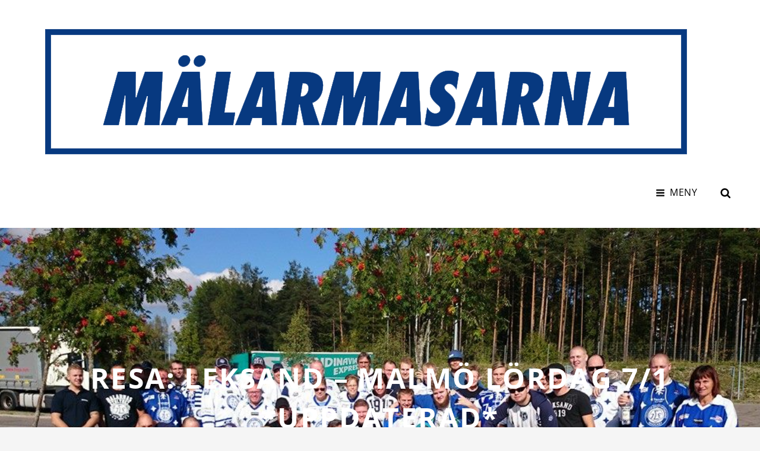

--- FILE ---
content_type: text/css
request_url: http://www.malarmasarna.se/wp-content/themes/simple-persona/style.css?ver=20250221-91108
body_size: 15267
content:
/*
Theme Name: Simple Persona
Theme URI: https://catchthemes.com/themes/simple-persona/
Author: Catch Themes
Author URI: https://catchthemes.com/
Description: Simple Persona - A Free Personal Blog WordPress theme for professionals is simple, clean and user-friendly. It is specially designed for professionals to create their own personal websites and blogs. The theme has a responsive layout and beautiful design to make your personal blog look warm and welcoming. The theme provides your visitors an easy access to any area that they want to explore on your website. The free theme also has powerful theme customization options as well. Simple Persona comes with some basic features—portfolio, featured content, featured slider, testimonials, and more—that are extremely crucial for your personal website/blog to stand out among others. The theme gives the perfect online niche that is dynamic, multi-functional, and upfront. Therefore, Simple Persona is the perfect pick to let the world know about you. This theme is translation ready as well. For more information, check out Theme Instructions at https://catchthemes.com/theme-instructions/simple-persona/, Support at https://catchthemes.com/support/ and Demo at https://catchthemes.com/demo/simple-persona/.
Version: 2.2.4
Requires at least: 5.6
Tested up to: 6.7
Requires PHP: 5.6
License: GNU General Public License v2 or later
License URI:  http://www.gnu.org/licenses/gpl-2.0.txt
Text Domain: simple-persona
Tags: two-columns, three-columns, left-sidebar, right-sidebar, grid-layout, flexible-header, custom-background, custom-colors, custom-header, custom-menu, custom-logo, editor-style, featured-image-header, featured-images, footer-widgets, rtl-language-support, sticky-post, theme-options, threaded-comments, translation-ready, blog, portfolio

Simple Persona is based on Verity https://catchthemes.com/themes/verity/ (C) 2018 Catchthemes.com

Normalizing styles have been helped along thanks to the fine work of
Nicolas Gallagher and Jonathan Neal http://necolas.github.io/normalize.css/
*/

/*--------------------------------------------------------------
>>> TABLE OF CONTENTS:
----------------------------------------------------------------

# Normalize
# Typography
# Elements
# Padding/Margin
# Forms
# Image hover
# Navigation
	## Links
	## Menus
	## Social Menu
	## Content Navigation
	## Breadcrumb
	## Scroll Up
# Accessibility
# Alignments
# Clearings
# Widgets
# Content
	## Header
	## Posts and pages
	## Comments
# Footer
# Infinite scroll
# Media
	## Captions
	## Galleries
# Icons
# Layout
	## Archive Layout
	## Singular Layout
	## Hero Content
	## Featured Content Section, Testimonial Section & Feature Slider Section
	## Portfolio Section
	## Events Section
	## Others
# Flexbox
# Media Queries
	## >= 667px
	## >= 768px
	## >= 1024px
	## >= 1200px
	## >= 1600px
# Colors

--------------------------------------------------------------*/

/*--------------------------------------------------------------
# Normalize
--------------------------------------------------------------*/

html {
	font-family: sans-serif;
	-webkit-text-size-adjust: 100%;
	-ms-text-size-adjust: 100%;
}

body {
	margin: 0;
}

article,
aside,
details,
figcaption,
figure,
footer,
header,
main,
menu,
nav,
section,
summary {
	display: block;
}

audio,
canvas,
progress,
video {
	display: inline-block;
	vertical-align: baseline;
}

audio:not([controls]) {
	display: none;
	height: 0;
}

[hidden],
template {
	display: none;
}

a {
	background-color: transparent;
}

a:active,
a:hover {
	outline: 0;
}

abbr[title] {
	border-bottom: 1px dotted;
}

b,
strong {
	font-weight: bold;
}

dfn {
	font-style: italic;
}

h1 {
	font-size: 2em;
	margin: 0.67em 0;
}

mark {
	background: #ff0;
	color: #000;
}

small {
	font-size: 80%;
}

sub,
sup {
	font-size: 75%;
	line-height: 0;
	position: relative;
	vertical-align: baseline;
}

sup {
	top: -0.5em;
}

sub {
	bottom: -0.25em;
}

img {
	border: 0;
}

svg:not(:root) {
	overflow: hidden;
}

figure {
	margin: 1em 40px;
}

hr {
	box-sizing: content-box;
	height: 0;
}

pre {
	overflow: auto;
}

code,
kbd,
pre,
samp {
	font-family: monospace, monospace;
}

button,
input,
optgroup,
select,
textarea {
	color: inherit;
	font: inherit;
	margin: 0;
}

button {
	overflow: visible;
}

button,
select {
	text-transform: none;
}

button,
html input[type="button"],
input[type="reset"],
input[type="submit"] {
	-webkit-appearance: button;
	cursor: pointer;
}

button[disabled],
html input[disabled] {
	cursor: default;
}

button::-moz-focus-inner,
input::-moz-focus-inner {
	border: 0;
	padding: 0;
}

input {
	line-height: normal;
}

input[type="search"] {
	-webkit-appearance: textfield;
}

input[type="checkbox"],
input[type="radio"] {
	box-sizing: border-box;
	padding: 0;
}

input[type="number"]::-webkit-inner-spin-button,
input[type="number"]::-webkit-outer-spin-button {
	height: auto;
}

input[type="search"]::-webkit-search-cancel-button,
input[type="search"]::-webkit-search-decoration {
	-webkit-appearance: none;
}

fieldset {
	border: 1px solid #c0c0c0;
	margin: 0 2px;
	padding: 0.35em 0.625em 0.75em;
}

legend {
	border: 0;
	padding: 0;
}

textarea {
	overflow: auto;
}

optgroup {
	font-weight: bold;
}

table {
	border-collapse: collapse;
	border-spacing: 0;
}

td,
th {
	padding: 0;
}

*,
*::before,
*::after {
	padding: 0;
	margin: 0;
}

/*--------------------------------------------------------------
# Typography
--------------------------------------------------------------*/

body,
button,
input,
select,
optgroup,
textarea {
	font-family: 'PT Serif', serif;
	font-size: 16px;
	font-size: 1rem;
	font-weight: 400;
	line-height: 1.555;
}

h1,
h2,
h3,
h4,
h5,
h6 {
	clear: both;
	font-weight: 700;
	margin: 35px 0 21px;
	text-rendering: optimizeLegibility;
}

h1,
h2,
h3,
h4,
h5,
h6,
.entry-meta,
.entry-meta a,
.main-navigation a,
.section-subtitle,
thead th,
.site-title,
.site-info,
.view-more button,
.site-main #infinite-handle span button,
.site-main .pagination .page-numbers,
.nav-links a,
.more-link,
.sticky-label,
button,
.button,
input[type="button"],
input[type="reset"],
input[type="submit"],
.entry-breadcrumbs,
.comment-metadata,
.pingback .edit-link a,
.comment-reply-link,
.menu-toggle,
.comment-author,
.post-password-form label,
.woocommerce .woocommerce-breadcrumb {
	font-family: 'Open Sans', sans-serif;
}

p {
	margin-bottom: 28px;
}

dfn,
em,
i {
	font-style: italic;
}

blockquote {
	font-weight: 700;
	line-height: 1.59;
}

cite {
	font-style: normal;
}

address {
	font-style: italic;
	margin: 0 0 28px;
}

pre {
	font-family: Courier New, "Courier 10 Pitch", Courier, monospace;
	line-height: 1.6;
	margin-bottom: 28px;
	max-width: 100%;
	overflow: auto;
	padding: 35px 28px;
	white-space: pre-wrap;
}

code,
kbd,
tt,
var {
	font-family: Courier New, Monaco, Consolas, "Andale Mono", "DejaVu Sans Mono", monospace;
}

code {
	padding: 7px;
}

abbr,
acronym {
	border-bottom: 1px dotted #666;
	cursor: help;
}

mark,
ins {
	background: #fffbcc;
	text-decoration: none;
}

:focus {
	outline: none;
}

big {
	font-size: 125%;
}

h1 {
	line-height: 1.16;
}

h2 {
	line-height: 1.36;
}

h3 {
	line-height: 1.4;
}

h4 {
	line-height: 1.27;
}

h5 {
	line-height: 1.55;
}

h6 {
	line-height: 1.31;
}

h1:first-child,
h2:first-child,
h3:first-child,
h4:first-child,
h5:first-child,
h6:first-child {
	margin-top: 0;
}

.drop-cap:first-letter {
	font-size: 88px;
	font-size: 5.5rem;
}

#feature-slider-section .entry-title,
.home .custom-header-content .entry-title {
	font-size: 36px;
	font-size: 2.25rem;
}

h1,
.page-title,
.custom-header-content .entry-title {
	font-size: 32px;
	font-size: 2rem;
}

h2,
.site-title,
#scrollup,
.section-subtitle,
.singular-content-wrap .entry-title {
	font-size: 28px;
	font-size: 1.75rem;
}

.comment-reply-title,
.comments-title {
	font-size: 26px;
	font-size: 1.625rem;
}

h3,
.required,
#hero-section .entry-title,
.archive-post-wrap .entry-title {
	font-size: 24px;
	font-size: 1.5rem;
}

h4,
.custom-header-content .site-header-text,
#feature-slider-section .slider-content-wrapper p {
	font-size: 22px;
	font-size: 1.375rem;
}

.entry-title {
	font-size: 20px;
	font-size: 1.25rem;
}

h5,
blockquote,
.author-title,
#testimonial-section,
.widget .hentry .entry-title,
#footer-instagram .widget-title,
#events-section .entry-meta a strong {
	font-size: 18px;
	font-size: 1.125rem;
}

h6,
.menu-toggle,
.main-navigation a,
.social-navigation a,
.search-form .search-field,
.wp-caption .wp-caption-text,
#portfolio-section .entry-meta,
#portfolio-section .entry-meta a,
#testimonial-section .entry-title,
#testimonial-section .entry-meta,
pre,
blockquote cite {
	font-size: 16px;
	font-size: 1rem;
}

#hero-section .entry-title span,
.section-title,
.site-description {
	font-size: 15px;
	font-size: 0.9375rem;
}

.button,
button,
input[type="button"],
input[type="reset"],
input[type="submit"],
.woocommerce div.product form.cart .button,
.woocommerce #respond input#submit,
.woocommerce a.button,
.woocommerce button.button,
.woocommerce input.button,
.comment-navigation a,
.posts-navigation a,
.site-main #infinite-handle span button,
.site-main .pagination .page-numbers,
.more-link,
.post-navigation .meta-nav,
#events-section .entry-meta a  {
	font-size: 14px;
	font-size: 0.875rem;
}

.post-password-form label,
.sticky-label,
.site-info,
.widget-title,
.comment-metadata,
.pingback .edit-link a,
.comment-reply-link,
.entry-meta,
.breadcrumb-area,
.content-area .entry-footer span span,
.content-area .entry-footer .edit-link,
.woocommerce .woocommerce-breadcrumb {
	font-size: 13px;
	font-size: 0.8125rem;
}

/*--------------------------------------------------------------
# Elements
--------------------------------------------------------------*/

blockquote {
	border-left: 3px solid;
	font-style: italic;
	margin: 0 0 28px;
	padding: 0 0 0 25px;
}

blockquote cite {
	line-height: 1.555555555555556;
}

blockquote p {
	margin-bottom: 14px;
}

hr {
	border: 0;
	height: 1px;
	margin: 0 auto 28px;
}

ul,
ol {
	line-height: 1.75;
	margin: 0 0 42px 21px;
}

ul {
	list-style: square;
}

ol {
	list-style: decimal;
}

li > ul,
li > ol {
	margin-bottom: 0;
	margin-left: 28px;
}

dt {
	font-weight: bold;
}

dd {
	margin: 0 21px 42px;
}

img {
	height: auto;
	/* Make sure images are scaled correctly. */
	max-width: 100%;
	/* Adhere to container width. */
	vertical-align: middle;
}

figure {
	margin: 0;
	/* Extra wide images within figure tags don't overflow the content area. */
}

table {
	border-collapse: collapse;
	border-spacing: 0;
	margin: 0 0 42px;
	width: 100%;
}

tr {
    border-bottom: 1px solid;
}

th,
td {
    padding: 14px;
    border: none;
}

th {
	text-align: left;
}

thead tr {
	border-bottom: none;
}

thead th {
	font-weight: 600;
}

tbody th {
	font-weight: 400;
}

table #prev {
	text-align: left;
}

table #next {
	text-align: right;
}

table caption {
	font-style: italic;
	margin-bottom: 21px;
}

.drop-cap:first-letter {
	float: left;
	line-height: 0.6;
	margin: 7px 14px 3px 0;
}

.displaynone {
	display: none;
}

.displayblock {
	display: block;
}

/*--------------------------------------------------------------
# Padding/margin
--------------------------------------------------------------*/

.wrapper {
	padding: 0 15px;
}

#masthead .wrapper {
	padding: 14px 35px 7px;
}

.recent-blog-content-wrapper .wrapper,
#events-section .wrapper,
#hero-section .wrapper {
	padding: 0 35px;
}

#footer-instagram .wrapper,
.custom-header .wrapper {
	padding: 0;
}

.custom-logo-link {
	margin-bottom: 14px;
}

.site-content {
	padding: 29px 0;
}

#primary,
#secondary {
	padding: 20px;
}

.section,
#footer-instagram {
	padding: 49px 0;
}

.section .hentry {
	margin-bottom: 35px;
	padding-bottom: 35px;
}

#testimonial-section .hentry,
#portfolio-section .hentry,
#featured-content-section .hentry {
	margin: 0;
}

#testimonial-section .hentry {
	padding: 20px 20px 49px;
}

#portfolio-section .hentry,
#featured-content-section .hentry {
	padding: 20px;
}

.singular-content-wrap .hentry,
.singular-content-wrap .entry-content {
	margin-bottom: 35px;
}

.singular-content-wrap .entry-footer > div + div {
	margin-top: 35px;
	padding-top: 35px;
}

.entry-header {
	margin-bottom: 21px;
}

#portfolio-section .entry-header {
	margin-bottom: 14px;
}

#events-section .entry-header {
	margin-bottom: 7px;
}

#testimonial-section .entry-header {
	margin-bottom: 0;
	margin-top: 21px;
}

#testimonial-section .featured-content-image {
	margin-bottom: 28px;
}

.content-area .entry-image {
	margin: 28px 0;
}

.author-avatar {
	margin-bottom: 21px;
}

.site-header-text > :last-child,
.site-main .singular-content-wrap .hentry > :last-child,
.site-main .singular-content-wrap > :last-child,
.widget-column > :last-child,
.widget-area > :last-child,
.entry-content > :last-child,
.entry-summary > :last-child,
.comment-content > :last-child,
.archive-description > :last-child,
blockquote > :last-child,
.widget-area .widget > :last-child,
.widget div > :last-child,
.widget li:last-child,
.footer-meta-area .author-bio,
.footer-meta-area .nav-next .post-title {
	margin-bottom: 0;
}

.singular-content-wrap .hentry > :first-child,
.singular-content-wrap .entry-header > :first-child {
	margin-top: 0;
}

#footer-instagram .widget {
	margin: 0;
}

.site-footer .footer-widget-area {
	padding: 22px 0;
}

.site-footer .social-navigation {
	margin: 0 0 21px;
}

.site-footer .menu-social-container {
	padding: 0;
}

.social-navigation.widget .menu-social-menu-container {
	margin: 0 -14px;
}

.entry-meta {
	margin: 7px 0 0;
}

.recent-blog-content-wrapper .view-more {
	margin-top: 0;
}

.infinity-end .site-main .hentry:last-of-type {
	margin: 0;
}

/*--------------------------------------------------------------
# Forms
--------------------------------------------------------------*/

input {
	line-height: 1.666666;
}

.button,
button,
input[type="button"],
input[type="reset"],
input[type="submit"],
.woocommerce div.product form.cart .button,
.woocommerce #respond input#submit,
.woocommerce a.button,
.woocommerce button.button,
.woocommerce input.button {
	border: none;
	-webkit-border-radius: 28px;
	border-radius: 28px;
	cursor: pointer;
	font-weight: 700;
	line-height: 1.4;
	padding: 14px 35px;
	-webkit-transition: all 0.2s ease-in-out;
    -moz-transition: all 0.2s ease-in-out;
    -o-transition: all 0.2s ease-in-out;
    transition: all 0.2s ease-in-out;
    text-transform: uppercase;
}

button:hover,
button:focus,
.button:hover,
.button:focus,
input[type="button"]:hover,
input[type="reset"]:hover,
input[type="submit"]:hover,
input[type="button"]:focus,
input[type="reset"]:focus,
input[type="submit"]:focus,
.woocommerce div.product form.cart .button:hover,
.woocommerce div.product form.cart .button:focus,
.woocommerce #respond input#submit:hover,
.woocommerce a.button:hover,
.woocommerce button.button:hover,
.woocommerce input.button:hover,
.woocommerce #respond input#submit:focus,
.woocommerce a.button:focus,
.woocommerce button.button:focus,
.woocommerce input.button:focus {
	text-decoration: none;
}

input[type="text"],
input[type="email"],
input[type="url"],
input[type="password"],
input[type="search"],
input[type="number"],
input[type="tel"],
input[type="range"],
input[type="date"],
input[type="month"],
input[type="week"],
input[type="time"],
input[type="datetime"],
input[type="datetime-local"],
input[type="color"],
textarea {
	border: none;
	padding: 10px 21px;
	width: 100%;
}

select {
	border: 1px solid;
}

textarea {
	width: 100%;
}

.entry-content .contact-form input[type="text"],
.entry-content .contact-form input[type="email"],
.entry-content .contact-form textarea,
.entry-content .contact-form select {
    margin-bottom: 28px;
}

.button {
	display: inline-block;
}

.post-password-form label {
	display: block;
	font-weight: 700;
	margin-bottom: 1.75em;
}

.post-password-form input[type="password"] {
	display: block;
	margin-top: 7px;
	width: 100%;
}

/* Search Form */
.search-form {
	position: relative;
}

.search-form .search-field {
	-webkit-appearance: none;
	-webkit-border-radius: 0;
	border-radius: 0;
	border: 1px solid;
	margin: 0;
}

.search-form .search-field {
	padding: 9px 17px;
	width: -webkit-calc(100% - 50px);
	width: calc(100% - 50px);
}

.search-submit {
	-webkit-border-radius: 0;
	border-radius: 0;
	bottom: 0;
	overflow: hidden;
	padding: 0;
	position: absolute;
	right: 0;
	top: 0;
	width: 50px;
}

/*--------------------------------------------------------------
# Image hover
--------------------------------------------------------------*/

.post-thumbnail {
	position: relative;
}

.post-thumbnail img {
	display: block;
	margin: 0 auto;
}

.hentry img,
.post-thumbnail a img,
.featured-content-image a img {
	-webkit-backface-visibility: hidden;
	-webkit-transition: opacity 0.2s;
	transition: opacity 0.2s;
}

.hentry img:hover,
.hentry img:focus,
.post-thumbnail a:hover img,
.post-thumbnail a:focus img,
.featured-content-image a:focus img,
.featured-content-image a:hover img {
	opacity: 0.8;
}

/*--------------------------------------------------------------
# Navigation
--------------------------------------------------------------*/

/*--------------------------------------------------------------
## Links
--------------------------------------------------------------*/

a {
	text-decoration: none;
	-webkit-transition: all 0.2s ease-in-out;
    -moz-transition: all 0.2s ease-in-out;
    -o-transition: all 0.2s ease-in-out;
    transition: all 0.2s ease-in-out;
}

a:hover,
a:focus,
a:active {
	text-decoration: underline;
}

a:focus {
	outline: thin dotted;
}

a:hover,
a:active {
	outline: 0;
}

/*--------------------------------------------------------------
## Menus
--------------------------------------------------------------*/

.main-navigation ul {
	list-style: none;
	margin: 0;
	padding-left: 0;
}

.main-navigation li {
	margin: 0;
	position: relative;
}

.menu-social-container {
	padding: 12px 14px;
}

.main-navigation li.menu-item-has-children ul a {
	padding: 14px 35px 14px 49px;
}

.main-navigation li.menu-item-has-children ul ul a {
	padding-left: 56px;
}

.main-navigation a  {
	letter-spacing: 0.05em;
	line-height: 1.5;
	display: block;
	text-decoration: none;
}

.main-navigation a,
.search-container {
	padding: 14px 35px;
}

.main-navigation ul li:hover > ul,
.main-navigation ul li.focus > ul {
	left: -60px;
}

.main-navigation ul ul li:hover > ul,
.main-navigation ul ul li.focus > ul {
	left: 100%;
}

.main-navigation ul ul .current_page_item > a,
.main-navigation ul ul .current-menu-item > a {
	font-weight: 600;
}

.menu-wrapper {
	display: block;
	text-align: center;
}

#social-search-wrapper {
	display: none;
}

.menu-inside-wrapper {
    position: absolute;
    right: -100%;
    top: 100%;
    width: 100%;
	max-width: 100%;
    padding: 14px 0;
	text-align: left;
	visibility: hidden;
	z-index: 199;
}

.is-open .menu-inside-wrapper {
	right: 0;
    visibility: visible;
}

body.menu-open {
	overflow-y: scroll;
	width: 100%;
}

.menu-open .overlay {
	background: rgba(0,0,0,.5);
	height: 100%;
	position: absolute;
	top: 0;
	width: 100%;
	z-index: 100;
}

.menu-toggle-wrapper {
	padding: 14px 0;
}

.menu-toggle {
	background-color: transparent;
	font-weight: 400;
	letter-spacing: 0.05em;
	padding: 10px;
}

.selected.menu-toggle .icon-bars,
.menu-toggle .icon-close,
.selected.menu-toggle .icon-search {
    display: none;
}

.selected.menu-toggle .icon-close {
	display: inline-block;
}

.menu-toggle:hover,
.menu-toggle:focus,
.menu-toggle.selected {
	background-color: transparent;
}

/* Dropdown Toggle */
.dropdown-toggle {
	background-color: transparent;
	border: 0;
	-webkit-box-shadow: none;
	box-shadow: none;
	display: block;
	font-size: 18px;
	font-size: 1.125rem;
	right: 21px;
	line-height: 1.3335;
	margin: 0 auto;
	padding: 14px;
	position: absolute;
	text-shadow: none;
	top: 0;
}

.dropdown-toggle:hover,
.dropdown-toggle:focus,
.dropdown-toggle:focus {
	background: transparent;
}

.dropdown-toggle:focus {
	outline: thin dotted;
}

.dropdown-toggle.toggled-on .icon {
	-ms-transform: rotate(-180deg); /* IE 9 */
	-webkit-transform: rotate(-180deg); /* Chrome, Safari, Opera */
	transform: rotate(-180deg);
}

.main-navigation .menu-item-has-children > a > .icon,
.main-navigation .page_item_has_children > a > .icon,
.main-navigation ul a > .icon {
	display: none;
}

.main-navigation ul ul {
	display: none;
}

.main-navigation ul .toggled-on {
	display: block;
}

#primary-menu-wrapper .menu-toggle .icon {
	margin-right: 3px;
}

#social-search-wrapper > .social-navigation {
	float: left;
	display: none;
}

/*--------------------------------------------------------------
## Social Menu
--------------------------------------------------------------*/

.social-navigation ul {
	list-style: none;
	margin: 0;
	text-align: center;
}

.social-navigation li {
	display: inline;
	margin: 0;
}

.social-navigation a {
	-webkit-border-radius: 38px;
	border-radius: 38px;
	display: inline-block;
	height: 38px;
	margin: 2px 4px;
	text-align: center;
	width: 38px;
}

.search-submit .icon,
.social-navigation .icon {
    height: 18px;
    top: 10px;
    vertical-align: top;
    width: 18px;
}

#social-search-wrapper .menu-toggle {
	-webkit-border-radius: 38px;
	border-radius: 38px;
	display: inline-block;
	height: 38px;
	margin: 2px 4px;
	padding: 0;
	text-align: center;
	width: 38px;
}

#social-search-wrapper .menu-toggle .icon {
	height: 18px;
	width: 18px;
}

.search-submit .icon {
    top: 3px;
}

/*--------------------------------------------------------------
## Content Navigation
--------------------------------------------------------------*/

.site-main .pagination,
.site-main .comment-navigation,
.site-main .posts-navigation,
.site-main .post-navigation,
.site-main #infinite-handle {
	clear: both;
	display: block;
	margin: 0;
	overflow: hidden;
	text-align: center;
	width: 100%;
}

.post-navigation span {
	display: block;
}

.comment-navigation div + div,
.post-navigation div + div,
.posts-navigation div + div {
	margin-top: 28px;
}

.comment-navigation .nav-links a,
.posts-navigation .nav-links a {
	-webkit-border-radius: 28px;
	border-radius: 28px;
	display: inline-block;
	font-weight: 700;
	line-height: 1.4;
	padding: 14px 35px;
	text-align: center;
	text-decoration: none;
}

.site-main .post-navigation {
	border-top: 1px solid;
	margin: 0;
	padding: 35px 0 0;
}

.post-navigation .nav-links a {
	display: block;
	font-weight: 700;
}

.post-navigation .meta-nav {
	display: inline-block;
}

.post-navigation .nav-previous .meta-nav {
	margin-left: 7px;
}

.post-navigation .nav-next .meta-nav {
	margin-right: 7px;
}

.post-navigation .post-title {
	margin-bottom: 14px;
}

.post-navigation .nav-previous .icon-angle-down,
.post-navigation .nav-next .icon-angle-down {
	height: 14px;
	top: 0;
	width: 14px;
}

.site-main .pagination .page-numbers {
    display: inline-block;
    font-weight: 700;
    line-height: 1.4;
    margin: 7px 0;
    padding: 14px 7px;
}

.site-main .pagination .prev,
.site-main .pagination .next {
    width: 100%;
}

.site-main .pagination .prev {
	float: left;
}

.site-main .pagination .next {
	float: right;
}

.post-navigation .nav-links a:hover,
.post-navigation .nav-links a:focus,
.site-main .pagination .page-numbers:hover,
.site-main .pagination .page-numbers:focus,
.site-main .pagination span.current,
.site-main .pagination .prev:hover,
.site-main .pagination .prev:focus,
.site-main .pagination .next:hover,
.site-main .pagination .next:focus {
	text-decoration: none;
}

/* Infinite Scroll */
/* Globally hidden elements when Infinite Scroll is supported and in use */
.infinite-scroll .posts-navigation,
.infinite-scroll.neverending .site-footer {
	/* Theme Footer (when set to scrolling) */
	display: none;
}

/* When Infinite Scroll has reached its end we need to re-display elements that were hidden (via .neverending) before. */
.infinity-end.neverending .site-footer {
	display: block;
}

/* Globally hidden elements when Infinite Scroll is supported and in use. */
.infinite-scroll .posts-navigation { /* Theme Footer (when set to scrolling) */
	display: none;
}

.site-main #infinite-handle span button {
    -webkit-border-radius: 28px;
    border-radius: 28px;
    cursor: pointer;
    display: inline-block;
    font-weight: 700;
    line-height: 1.4;
    margin: 0 auto;
    padding: 12px 49px;
}

/*--------------------------------------------------------------
## Breadcrumb
--------------------------------------------------------------*/

.woocommerce-breadcrumb {
	text-align: center;
}

.breadcrumb-area,
.woocommerce .woocommerce-breadcrumb {
	background-color: transparent;
	margin: 14px 0;
    text-align: center;
    width: 100%;
}

.entry-breadcrumbs,
.woocommerce .woocommerce-breadcrumb {
	letter-spacing: 0.1em;
}

.entry-breadcrumbs a,
.woocommerce .woocommerce-breadcrumb a {
	font-weight: 400;
	margin: 0 5px;
	position: relative;
}

.woocommerce .woocommerce-breadcrumb a {
	margin: 0;
}

.entry-breadcrumbs .breadcrumb-current {
	margin-left: 5px;
}

.woocommerce .woocommerce-breadcrumb .sep {
	margin: 0 5px;
}

/*--------------------------------------------------------------
## Scroll Up
--------------------------------------------------------------*/

#scrollup {
	-webkit-border-radius: 100%;
	border-radius: 100%;
	border: none;
	bottom: 20px;
	cursor: pointer;
	display: none;
	height: 40px;
	line-height: 1;
	outline: none;
	padding: 5px 6px;
	position: fixed;
	right: 20px;
	text-decoration: none;
	width: 40px;
	z-index: 9999;
}

#scrollup:hover,
#scrollup:focus {
    text-decoration: none;
}

#scrollup .icon {
    -webkit-transform: rotate(180deg);
    -ms-transform: rotate(180deg);
    transform: rotate(180deg);
}

/*--------------------------------------------------------------
# Accessibility
--------------------------------------------------------------*/

/* Text meant only for screen readers. */
.says,
.screen-reader-text {
	clip: rect(1px, 1px, 1px, 1px);
	position: absolute !important;
	height: 1px;
	width: 1px;
	overflow: hidden;
	word-wrap: normal !important;
	/* Many screen reader and browser combinations announce broken words as they would appear visually. */
}

.says:focus,
.screen-reader-text:focus {
	border-radius: 3px;
	box-shadow: 0 0 2px 2px rgba(0, 0, 0, 0.6);
	clip: auto !important;
	display: block;
	font-size: 14px;
	font-size: 0.875rem;
	font-weight: bold;
	height: auto;
	left: 5px;
	line-height: normal;
	padding: 15px 23px 14px;
	text-decoration: none;
	top: 5px;
	width: auto;
	z-index: 100000;
	/* Above WP toolbar. */
}

/* Do not show the outline on the skip link target. */
#content[tabindex="-1"]:focus {
	outline: 0;
}

/*--------------------------------------------------------------
# Alignments
--------------------------------------------------------------*/

.alignleft {
	display: inline;
	float: left;
	margin: 7px 42px 21px 0;
}

.alignright {
	display: inline;
	float: right;
	margin: 7px 0 21px 42px;
}

.aligncenter {
	clear: both;
	display: block;
	margin: 0 auto 21px;
}

/*--------------------------------------------------------------
# Clearings
--------------------------------------------------------------*/

.author-info:before,
.author-info:after,
.site-header-main:before,
.site-header-main:after,
.section-content-wrap:before,
.section-content-wrap:after,
.site-footer .widget-area:before,
.site-footer .widget-area:after,
.clear:before,
.clear:after,
.entry-content:before,
.entry-content:after,
.comment-content:before,
.comment-content:after,
.site-header:before,
.site-header:after,
.site-content:before,
.site-content:after,
.site-footer:before,
.site-footer:after {
	content: "";
	display: table;
	table-layout: fixed;
}

.author-info:before,
.author-info:after,
.site-header-main:before,
.site-header-main:after,
.section-content-wrap:before,
.section-content-wrap:after,
.site-footer .widget-area:before,
.site-footer .widget-area:after,
.clear:after,
.entry-content:after,
.comment-content:after,
.site-header:after,
.site-content:after,
.site-footer:after {
	clear: both;
}

/*--------------------------------------------------------------
# Widgets
--------------------------------------------------------------*/

.widget {
	margin: 0 0 42px;
}

.widget select {
	max-width: 100%;
}

.widget-area .widget-title {
	line-height: 1.615;
	letter-spacing: 0.1em;
	margin-bottom: 21px;
	margin-top: 0;
}

.widget ul,
.widget ol {
	list-style: none;
	margin: 0;
}

.widget li {
	line-height: 2;
}

.widget ul li a {
	text-decoration: underline;
}

.widget li > ul,
.widget li > ol {
    margin-top: 14px;
}

.widget_categories ul,
.widget_archive ul {
    text-align: right;
}

.widget_categories ul a,
.widget_archive ul a {
	float: left;
}

.widget_categories li,
.widget_archive li {
    display: block;
	overflow: hidden;
}

.widget th,
.widget td {
	padding: 14px 7px;
}

.widget .entry-title {
	margin: 0;
}

#footer-instagram {
	border-top: 1px solid;
}

#footer-instagram .widget-title {
	font-weight: 600;
    line-height: 1.55;
    letter-spacing: 0;
    margin-bottom: 35px;
    text-align: center;
}

/* Calendar widget */
.widget.widget_calendar table {
	margin: 0;
}

.widget_calendar td,
.widget_calendar th {
	line-height: 3;
	padding: 0;
	text-align: center;
}

.widget_calendar tbody a {
	display: block;
}

/* Recent Posts widget */
.widget-area .gallery {
	margin: 0;
}

.widget_recent_entries .post-date {
	display: block;
	font-size: 13px;
	font-size: 0.8125rem;
	line-height: 1.615384615;
	margin-bottom: 7px;
}

.widget_recent_entries li:last-child .post-date {
	margin-bottom: 0;
}

/* RSS widget */
.widget_rss .rsswidget img {
	margin-top: -0.375em;
}

.widget_rss .rss-date,
.widget_rss cite {
	display: block;
	font-size: 13px;
	font-size: 0.8125rem;
	font-style: normal;
	line-height: 1.615384615;
	margin: 7px 0 14px;
}

.widget_rss .rssSummary:last-child {
	margin-bottom: 28px;
}

.widget_rss li:last-child :last-child {
	margin-bottom: 0;
}

/*--------------------------------------------------------------
# Content
--------------------------------------------------------------*/

.section,
.site-content {
	border-top: 1px solid;
}

.entry-title,
.comments-title,
.post-navigation .nav-title {
    -webkit-hyphens: auto;
    -moz-hyphens: auto;
    -ms-hyphens: auto;
    hyphens: auto;
}

.content-area {
	clear: both;
	display: block;
	width: 100%;
}

.section-heading-wrap {
	max-width: 990px;
	margin: 0 auto 35px;
	padding: 0 20px;
	text-align: center;
}

#portfolio-section .section-heading-wrap,
#testimonial-section .section-heading-wrap,
#featured-content-section .section-heading-wrap {
	margin-bottom: 15px;
}

.archive-post-wrapper .section-heading-wrap {
	padding: 0;
}

.section-content-wrap  {
	position: relative;
}

.testimonial-section .section-content-wrap {
	margin: 0 auto;
	max-width: 780px;
}

.layout-two.testimonial-section .section-content-wrap {
	max-width: 100%;
}

.section-title,
#hero-section .entry-title span {
	display: block;
	font-weight: 600;
	letter-spacing: 0.25em;
	line-height: 1.3125;
}

.section-subtitle {
	font-weight: 700;
	margin: 0;
}

.page-title {
	text-align: center;
}

.singular-content-wrap .entry-title {
	font-weight: 700;
	line-height: 1.36111;
}

.edit-link {
	display: block;
	margin-top: 28px;
}

.content-area .entry-footer .entry-meta {
	margin: 0;
}

.content-area .entry-footer span span {
	display: block;
	font-weight: 700;
	margin-bottom: 14px;
}

.content-area .entry-footer .cat-links a,
.content-area .entry-footer .tags-links a {
    display: inline-block;
    font-weight: 700;
    margin: 0 10px 10px 0;
    padding: 5px 21px;
    text-decoration: none;
}

/*--------------------------------------------------------------
## Header
--------------------------------------------------------------*/

.site-header {
	position: relative;
}

.site-header-main {
	vertical-align: middle;
}

.site-branding {
    max-width: 100%;
    overflow: hidden;
    text-align: center;
    width: 100%;
}

.custom-logo {
    display: block;
    margin: 0 auto;
}

.site-title {
	font-weight: 700;
	line-height: 1.2;
	margin: 0;
}

.site-title a {
	text-decoration: none;
}

.site-description {
	font-style: italic;
	margin: 7px 0 0;
}

.wp-custom-header-video-button {
	background: transparent;
	border-radius: 100%;
	display: inline-block;
	height: 50px;
	line-height: 1;
	margin-left: -30px;
	opacity: 0;
	padding: 15px 18px;
	position: absolute;
	right: 35px;
	top: 35px;
	text-align: center;
	width: 50px;
	z-index: 10;
}

.custom-header:hover .wp-custom-header-video-button {
	opacity: 1;
}

.wp-custom-header-video-button .icon {
	height: 18px;
	left: -2px;
	width: 18px;
}

/* Custom header */
.custom-header:before {
    content: "";
    display: block;
    height: 100%;
    position: absolute;
    left: 0;
    top: 0;
    width: 100%;
}

.custom-header {
    clear: both;
    position: relative;
}

.custom-header-media img {
	display: none;
}

.custom-header-media img,
.custom-header-media video,
.custom-header-media iframe {
    left: 0;
	opacity: 0.85;
    position: absolute;
    top: 0;
    width: 100%;
}

.custom-header-media img,
.custom-header-media video,
.custom-header-media iframe {
    height: 100%;
    left: 0;
    -o-object-fit: cover;
    object-fit: cover;
    top: 0;
    -ms-transform: none;
    -moz-transform: none;
    -webkit-transform: none;
    transform: none;
    width: 100%;
}

.custom-header-content {
    display: block;
    margin: 0 auto;
	max-width: 1188px;
    position: relative;
    text-align: center;
}

.custom-header-content {
	padding: 75px 35px;
}

.home .custom-header-content {
    padding: 103px 35px;
}

.custom-header-content .entry-title,
.custom-header-content .site-header-text {
	letter-spacing: 0.05em;
}

.custom-header-content .entry-title {
	font-weight: 700;
	line-height: 1.4;
	margin-bottom: 7px;
}

.custom-header-content .site-header-text {
	font-style: italic;
	margin-bottom: 21px;
}

/*--------------------------------------------------------------
## Posts and pages
--------------------------------------------------------------*/

.section .hentry,
.site-footer .widget-column {
	float: left;
	position: relative;
	width: 100%;
}

.section-title {
	line-height: 1.3611;
	margin-bottom: 14px;
}

.entry-title {
	font-weight: 600;
	line-height: 1.5;
	margin: 0;
	text-decoration: none;
}

.entry-meta a:hover,
.entry-meta a:focus,
.entry-title a:hover,
.entry-meta a:focus {
	text-decoration: none;
}

.entry-meta,
.entry-meta a {
	letter-spacing: 0.05em;
	line-height: 1.75;
}

.entry-header .entry-meta > span {
	display: inline-block;
}

.entry-footer .entry-meta > span {
	clear: both;
	display: block;
	margin-top: 28px;
}

.more-link {
	display: block;
	font-style: normal;
	font-weight: 700;
	line-height: 1.4;
	margin-top: 21px;
}

.view-more {
	clear: both;
	margin-top: 15px;
	margin-bottom: 0;
	text-align: center;
}

.post-password-form label,
.button,
button,
input[type="button"],
input[type="reset"],
input[type="submit"],
.woocommerce div.product form.cart .button,
.woocommerce #respond input#submit,
.woocommerce a.button,
.woocommerce button.button,
.woocommerce input.button,
.view-more button,
.site-info,
.site-main .pagination .prev,
.site-main .pagination .next,
.site-main #infinite-handle span button,
.content-area .entry-footer span span,
#events-section .entry-meta a,
.post-navigation .meta-nav,
.comment-navigation .nav-links a,
.posts-navigation .nav-links a,
.more-link {
	letter-spacing: 0.15em;
}

.post-password-form label,
.comment-navigation .nav-links a,
.posts-navigation .nav-links a,
.site-main .pagination .prev,
.site-main .pagination .next,
.custom-header .more-link .readmore,
#events-section .more-link .more-button,
#feature-slider-section .more-link .more-button,
.sticky-label,
.view-more button,
.site-main #infinite-handle span button,
.content-area .entry-footer span span,
.more-link,
.entry-breadcrumbs,
.woocommerce .woocommerce-breadcrumb,
.drop-cap:first-letter,
.site-info,
.comment-reply-link,
.archive-post-wrapper .page-title,
#events-section .entry-meta a,
.catch-instagram-feed-gallery-widget-wrapper .button,
.main-navigation a,
.post-navigation .meta-nav,
.widget-area .widget-title,
.section-title,
.custom-header-content .entry-title,
#feature-slider-section .entry-title,
#hero-section .entry-title span,
.content-area .entry-footer .cat-links a,
.content-area .entry-footer .tags-links a {
	text-transform: uppercase;
}

.site-title,
.site-description,
.comment-author,
#footer-instagram .widget-title  {
	text-transform: capitalize;
}

.tagcloud a {
	display: inline-block;
	font-weight: 700;
	margin: 0 10px 10px 0;
	padding: 5px 21px;
	text-decoration: none;
}

.updated:not(.published) {
	display: none;
}

.page-links {
	clear: both;
	margin: 0 0 28px;
}

.sticky {
	display: block;
}

.author-info {
    border-top: 1px solid;
    clear: both;
    text-align: center;
}

.author-avatar .avatar {
    height: 105px;
    width: 105px;
}

.sticky-label {
    display: inline-block;
    letter-spacing: 0.05em;
    margin-bottom: 10px;
    padding: 7px 14px;
    text-align: center;
    z-index: 1;
}

.has-post-thumbnail .sticky-label {
    left: 0;
    position: absolute;
    top: 0;
}

.excerpt-image-right .site-main .has-post-thumbnail .sticky-label {
    left: auto;
    right: 0;
}

/*--------------------------------------------------------------
## Comments
--------------------------------------------------------------*/

.bypostauthor {
	display: block;
}

.comment-list {
	border-bottom: 1px solid;
	list-style: none;
	margin-bottom: 35px;
}

.comment-list .children {
	list-style: none;
	margin: 0;
}

.comment-list .children > li {
	margin-left: 0.875em;
}

.comment-author {
	margin: 0 21px 14px 0;
}

.site .avatar {
    border-radius: 50%;
}

.comment-author .avatar {
    float: left;
    height: 75px;
    margin-right: 25px;
    position: relative;
    width: 75px;
}

.comment-meta .edit-link,
.pingback .edit-link {
	font-size: 13px;
	font-size: 0.8125rem;
	line-height: 1.75;
	display: inline-block;
	margin-top: 0;
}

.comment-meta .edit-link:before,
.pingback .edit-link:before {
	content: "\002f";
	display: inline-block;
	opacity: 0.5;
	padding: 0 0.538461538em;
}

.pingback .edit-link a,
.comment-metadata a {
	letter-spacing: 0.075em;
}

.comment-reply-link {
	font-weight: 700;
	letter-spacing: 0.1em;
	line-height: 1.615;
}

.comment-metadata,
.comment-author {
	display: inline;
}

.reply,
.comment-content {
	margin-top: 14px;
	margin-left: 100px;
}

.comments-title,
.comment-reply-title {
	line-height: 1.4;
	margin-bottom: 28px;
    text-align: center;
}

.comments-area article,
.comment-list .pingback,
.comment-list .trackback {
	margin: 35px 0;
}

.comment-respond {
	margin: 0 auto;
	max-width: 730px;
}

.comments-area,
.comment-respond {
	clear: both;
	margin-top: 35px;
}

.comment-respond .form-submit {
	text-align: center;
}

/*--------------------------------------------------------------
# Footer
--------------------------------------------------------------*/

.site-footer {
	border-top: 1px solid;
}

#site-generator {
	text-align: center;
}

.site-info {
	line-height: 1.909;
}

.widget-area .widget-column {
    padding: 20px;
}

#site-generator {
	padding: 28px 20px;
}

/*--------------------------------------------------------------
# Media
--------------------------------------------------------------*/

.page-content .wp-smiley,
.entry-content .wp-smiley,
.comment-content .wp-smiley {
	border: none;
	margin-bottom: 0;
	margin-top: 0;
	padding: 0;
}

/* Make sure embeds and iframes fit their containers. */
embed,
iframe,
object {
	max-width: 100%;
}

/* Make sure logo link wraps around logo image. */
.custom-logo-link {
	line-height: 1;
	display: block; /* inline-block */
}

/*--------------------------------------------------------------
## Captions
--------------------------------------------------------------*/

.wp-caption {
	margin-bottom: 21px;
	max-width: 100%;
}

.wp-caption img[class*="wp-image-"] {
	display: block;
	margin-left: auto;
	margin-right: auto;
}

.wp-caption .wp-caption-text {
	border-left: 1px solid;
	border-right: 1px solid;
	border-bottom: 1px solid;
	font-style: italic;
	padding: 14px 21px;
	text-align: left;
}

/*--------------------------------------------------------------
## Galleries
--------------------------------------------------------------*/

.gallery {
	margin-bottom: 1.5em;
}

.gallery-item {
	display: inline-block;
	padding: 0 1.1400652% 2.2801304%;
	text-align: center;
	vertical-align: top;
	width: 100%;
}

.gallery-columns-2 .gallery-item {
	max-width: 50%;
}

.gallery-columns-3 .gallery-item {
	max-width: 33.33%;
}

.gallery-columns-4 .gallery-item {
	max-width: 25%;
}

.gallery-columns-5 .gallery-item {
	max-width: 20%;
}

.gallery-columns-6 .gallery-item {
	max-width: 16.66%;
}

.gallery-columns-7 .gallery-item {
	max-width: 14.28%;
}

.gallery-columns-8 .gallery-item {
	max-width: 12.5%;
}

.gallery-columns-9 .gallery-item {
	max-width: 11.11%;
}

.gallery-caption {
	display: block;
	font-size: 16px;
	font-size: 1rem;
	font-style: italic;
	padding-top: 7px;
}

/*--------------------------------------------------------------
# Icons
--------------------------------------------------------------*/

.icon {
	display: inline-block;
	fill: currentColor;
	height: 1em;
	position: relative;
	top: -0.0625em;
	vertical-align: middle;
	width: 1em;
}

/*--------------------------------------------------------------
# Layout
--------------------------------------------------------------*/

html {
	-webkit-box-sizing: border-box;
	-moz-box-sizing: border-box;
	box-sizing: border-box;
}

*,
*:before,
*:after {
	/* Inherit box-sizing to make it easier to change the property for components that leverage other behavior; see http://css-tricks.com/inheriting-box-sizing-probably-slightly-better-best-practice/ */
	-webkit-box-sizing: inherit;
	-moz-box-sizing: inherit;
	box-sizing: inherit;
}

#page {
	-ms-word-wrap: break-word;
	word-wrap: break-word;
	overflow-x: hidden;
}

.boxed-layout #page {
	margin: 0 auto;
	max-width: 1560px;
}

.wrapper {
	margin: 0 auto;
	max-width: 1608px;
}

#masthead .wrapper,
#feature-slider-section .wrapper,
#featured-content-section .wrapper,
#footer-instagram .wrapper {
	max-width: 1920px;
}

#hero-section .wrapper {
	max-width: 1348px;
}

.recent-blog-content-wrapper .wrapper,
#events-section .wrapper {
	max-width: 1088px;
}

.site-footer .wrapper {
	max-width: 1300px;
}

.below-site-header {
	margin: 0 auto;
	overflow-y: hidden;
	position: relative;
	width: 100%;
	z-index: 2;
}

/*--------------------------------------------------------------
## Archive Layout
--------------------------------------------------------------*/

.archive-post-wrapper.section {
	padding: 0;
	border: 0;
}

.archive-post-wrap {
	display: block;
	clear: both;
}

#events-section .hentry,
.archive-post-wrap .hentry {
	border-bottom: 1px solid;
}

.archive-post-wrap .hentry {
	overflow: hidden;
}

.archive-post-wrap .hentry:last-of-type {
	border: none;
	padding: 0;
}

.archive-post-wrap .post-thumbnail {
	margin-bottom: 21px;
}

.archive-post-wrap .entry-title {
	line-height: 1.4;
	margin: 0;
}

.archive-post-wrap .entry-content,
.archive-post-wrap .entry-summary {
	line-height: 1.571;
}

.archive-post-wrap .entry-footer {
	margin-top: 28px;
}

/*--------------------------------------------------------------
## Singular Layout
--------------------------------------------------------------*/

.singular-content-wrap .entry-header {
	margin-bottom: 28px;
}

/*--------------------------------------------------------------
## Hero Section
--------------------------------------------------------------*/

#hero-section .hentry {
	margin: 0;
	padding: 0;
}

#hero-section .hentry-inner div + div {
	margin-bottom: 35px;
}

#hero-section .entry-title {
	font-weight: 700;
	line-height: 1.361;
}

#hero-section .entry-title span {
	margin-bottom: 14px;
}

/*--------------------------------------------------------------
## Featured Content Section, Testimonial Section & Feature Slider Section
--------------------------------------------------------------*/

#feature-slider-section .section-content-wrap .hentry,
#featured-content-section .section-content-wrap .hentry,
#testimonial-section .section-content-wrap .hentry {
	overflow: hidden;
}

#feature-slider-section .cycle-slide,
#featured-content-section .slider_wrap,
#testimonial-section .testimonial_slider_wrap {
	clear: both;
    overflow: hidden;
    width: 100%;
}

#testimonial-section .icon,
#feature-slider-section .icon,
#featured-content-section .icon {
    font-size: 28px;
    font-size: 1.75rem;
    width: 20px;
}

#feature-slider-section .cycle-pager span,
#featured-content-section .cycle-pager span,
#testimonial-section .cycle-pager span {
	border-radius: 100%;
	cursor: pointer;
	display: inline-block;
	float: none;
	font-size: 0;
	height: 14px;
	line-height: 1;
	margin: 3px 6px;
	width: 14px;
}

.post-navigation .nav-next .icon-angle-down,
#feature-slider-section .cycle-next .icon-angle-down,
#featured-content-section .cycle-next .icon-angle-down,
#testimonial-section .cycle-next .icon-angle-down {
	-webkit-transform: rotate(270deg);
	-ms-transform: rotate(270deg);
	transform: rotate(270deg);
}

.post-navigation .nav-previous .icon-angle-down,
#feature-slider-section .cycle-prev .icon-angle-down,
#featured-content-section .cycle-prev .icon-angle-down,
#testimonial-section .cycle-prev .icon-angle-down {
    -webkit-transform: rotate(90deg);
    -ms-transform: rotate(90deg);
    transform: rotate(90deg);
}

/* Testimonial Section */
#testimonial-section .section-content-wrap {
	overflow: hidden;
	text-align: center;
}

#testimonial-section .featured-content-image img {
	border-radius: 100%;
}

#testimonial-section .entry-title,
#testimonial-section .entry-meta {
	display: inline-block;
	letter-spacing: 0.075em;
	margin: 0;
}

#testimonial-section .entry-meta:before {
    content: ', ';
    margin-left: -3px;
}

#testimonial-section .controller {
	bottom: 0;
	position: absolute;
	text-align: center;
	width: 100%;
	z-index: 110;
}

#testimonial-slider-pager {
	display: inline-block;
}

#testimonial-section .cycle-prev,
#testimonial-section .cycle-next {
	background-color: transparent;
	cursor: pointer;
	padding: 0;
	z-index: 101;
}

#testimonial-section .icon {
    top: 10px;
}

/* Featured content section */
#featured-content-section .entry-container {
	padding: 35px 28px;
	white-space: normal;
}

#featured-content-section .featured-content-image {
	margin-bottom: 0;
}

#featured-content-section #content-controls {
	display: block;
	overflow: hidden;
	padding: 0 20px 15px;
	text-align: center;
	width: 100%;
}

#featured-content-section .cycle-pager {
 	display: none;
}

#featured-content-section .cycle-prev,
#featured-content-section .cycle-next {
	border-radius: 50%;
	cursor: pointer;
	height: 40px;
	outline: none;
	padding: 8px 9px;
	width: 40px;
	z-index: 199;
}

#featured-content-section .cycle-next {
	margin-left: 14px;
}

/* Feature Slider Section */
#feature-slider-section {
	padding: 0;
}

#feature-slider-section .wrapper {
	padding: 0;
}

#feature-slider-section .hentry {
	margin: 0;
	padding: 0;
}

#feature-slider-section img {
    height: 100%;
    left: 0;
	position: absolute;
    -o-object-fit: cover;
    object-fit: cover;
    -ms-transform: none;
    -moz-transform: none;
    -webkit-transform: none;
    transform: none;
    top: 0;
    width: 100%;
}

#feature-slider-section img:hover,
#feature-slider-section img:focus {
	opacity: 1;
}

#feature-slider-section .slider-content-wrapper {
    display: block;
    margin: 0 auto;
    max-width: 1188px;
    position: relative;
    padding: 103.25px 49px 82.25px;
    text-align: center;
}

#feature-slider-section .entry-title {
	font-weight: 700;
	letter-spacing: 0.05em;
	line-height: 1.4;
	margin-bottom: 0;
}

#feature-slider-section .slider-content-wrapper .entry-summary p {
	font-style: italic;
}

#feature-slider-section .cycle-pager {
	bottom: 35px;
	position: absolute;
	text-align: center;
	width: 100%;
	z-index: 110;
}

#feature-slider-section .cycle-prev,
#feature-slider-section .cycle-next {
	border-radius: 50%;
	cursor: pointer;
	height: 40px;
	line-height: 1;
	outline: none;
	opacity: 0;
	padding: 8px 9px;
	position: absolute;
	top: 50%;
	width: 40px;
	z-index: 101;
}

#feature-slider-section .cycle-prev {
	left: 7px;
}

#feature-slider-section .cycle-next {
	right: 7px;
}

#featured-content-section .cycle-slideshow:hover .cycle-prev,
#featured-content-section .cycle-slideshow:hover .cycle-next,
#feature-slider-section .cycle-slideshow:hover .cycle-prev,
#feature-slider-section .cycle-slideshow:hover .cycle-next {
    opacity: 1;
}

/*--------------------------------------------------------------
## Portfolio Section
--------------------------------------------------------------*/

#portfolio-section .section-content-wrap {
    overflow: hidden;
}

#portfolio-section .hentry {
    height: auto;
    line-height: 1;
}

#portfolio-section .hentry-inner {
    position: relative;
}

#portfolio-section .featured-image {
    height: auto;
    max-width: 100%;
    width: auto;
}

#portfolio-section .featured-image img {
	width: 100%;
}

#portfolio-section .entry-container {
	background: rgba(34,34,34,0.85);
    height: 100%;
    left: 0;
    line-height: normal;
    margin: 0;
    opacity: 0;
    position: absolute;
    top: 0;
    text-align: center;
    -webkit-transition: all 0.2s ease-in-out;
    -moz-transition: all 0.2s ease-in-out;
    -o-transition: all 0.2s ease-in-out;
    transition: all 0.2s ease-in-out;
    width: 100%;
}

#portfolio-section .hentry:hover .entry-container {
    box-shadow: inset 0 0 50px 0 rgba(0,0,0,.15);
    opacity: 1;
}

#portfolio-section .entry-meta {
	display: none;
}

#portfolio-section .entry-container >.inner-wrap {
    display: block;
    left: 50%;
    padding: 14px;
    position: relative;
    top: 50%;
    transform: translate(-50%, -50%);
    -webkit-transition: all 0.2s ease-in-out;
    -moz-transition: all 0.2s ease-in-out;
    -o-transition: all 0.2s ease-in-out;
    transition: all 0.2s ease-in-out;
}

#portfolio-section .section-content-wrap .entry-title {
    display: block;
    position: relative;
}

#portfolio-section .more-link {
	margin-top: 0;
}

/*--------------------------------------------------------------
## Events Section
--------------------------------------------------------------*/

#events-section .entry-meta {
	margin: 0;
}

#events-section .entry-meta a {
	border: 1px solid;
	display: inline-block;
	font-weight: 700;
	line-height: 1.59;
	margin-top: 0;
	max-width: 80px;
	padding: 14px;
	text-align: center;
}

#events-section .entry-meta a strong {
	display: block;
	letter-spacing: 0.1em;
}

#events-section .entry-meta .entry-date {
	display: inline-block;
}

#events-section .wrap {
	margin-top: 21px;
}

#events-section .more-link .more-button,
#events-section .more-link .more-button:hover,
#events-section .more-link .more-button:focus {
	border: 1px solid;
}

/*--------------------------------------------------------------
## Others
--------------------------------------------------------------*/

.custom-header .more-link .readmore,
#feature-slider-section .more-link .more-button,
.woocommerce div.product .woocommerce-tabs ul.tabs li a,
.woocommerce p.stars a,
.woocommerce nav.woocommerce-pagination ul li a,
.cart_item a {
    border: none;
}

#footer-instagram .catch-instagram-feed-gallery-widget-wrapper .default .item,
#footer-instagram .catch-instagram-feed-gallery-widget-wrapper.default .item {
	margin: 0;
}

#footer-instagram .catch-instagram-feed-gallery-widget-wrapper .default .item,
#footer-instagram .catch-instagram-feed-gallery-widget-wrapper.default .item {
	width: 16.666%;
}

#footer-instagram .catch-instagram-feed-gallery-widget-wrapper .default .item:nth-child(3n+1),
#footer-instagram .catch-instagram-feed-gallery-widget-wrapper.default .item:nth-child(3n+1) {
	clear: none;
}

#footer-instagram .catch-instagram-feed-gallery-widget-wrapper .default .item:nth-child(6n+1),
#footer-instagram .catch-instagram-feed-gallery-widget-wrapper.default .item:nth-child(6n+1) {
	clear: both;
}

.catch-instagram-feed-gallery-widget-wrapper .button {
	border: 1px solid;
	margin-top: 35px;
	padding: 14px 49px;
	text-decoration: none;
}

.site-main .pagination .prev,
.site-main .pagination .next,
.custom-header .more-link .readmore,
#events-section .more-link .more-button,
#feature-slider-section .more-link .more-button {
	-webkit-border-radius: 28px;
	border-radius: 28px;
	cursor: pointer;
	display: inline-block;
	font-weight: 700;
	line-height: 1.4;
	padding: 14px 42px;
	text-align: center;
	-webkit-transition: all 0.2s ease-in-out;
	-moz-transition: all 0.2s ease-in-out;
	-o-transition: all 0.2s ease-in-out;
	transition: all 0.2s ease-in-out;
}

/*--------------------------------------------------------------
# Flexbox
--------------------------------------------------------------*/

#events-section .entry-container,
#hero-section .has-post-thumbnail .hentry-inner,
.excerpt-image-left .site-main .has-post-thumbnail .hentry-inner,
.excerpt-image-right .site-main .has-post-thumbnail .hentry-inner  {
	display: -webkit-box;
	display: -webkit-flex;
	display: -moz-box;
	display: -ms-flexbox;
	display: flex;
}

#events-section .entry-container,
#hero-section .has-post-thumbnail .hentry-inner,
.excerpt-image-left .site-main .has-post-thumbnail .hentry-inner,
.excerpt-image-right .site-main .has-post-thumbnail .hentry-inner {
	-webkit-box-orient: vertical;
	-webkit-box-direction: normal;
	-ms-flex-flow: column nowrap;
	flex-flow: column nowrap;
}

.content-align-left#hero-section .has-post-thumbnail .post-thumbnail,
.content-align-right#hero-section .has-post-thumbnail .post-thumbnail {
	-webkit-box-ordinal-group: 3;
	-ms-flex-order: 2;
	order: 2;
}

.content-align-left#hero-section .has-post-thumbnail .entry-container,
.content-align-right#hero-section .has-post-thumbnail .entry-container {
	-webkit-box-ordinal-group: 2;
	-ms-flex-order: 1;
	order: 1;
}

/*--------------------------------------------------------------
## Media Queries
--------------------------------------------------------------*/

/*--------------------------------------------------------------
## >= 667px
--------------------------------------------------------------*/

@media screen and (min-width: 41.6875em) {
	.site-branding {
		float: left;
		text-align: left;
		width: auto;
	}

	.custom-logo-link {
	    margin-right: 14px;
	    margin-bottom: 0;
	}

	.custom-logo-link,
	.site-branding-text {
		display: inline-block;
		float: left;
	}

	.menu-wrapper {
		float: left;
		text-align: left;
	}

	.site-header-menu {
	    float: right;
	}

	#masthead .wrapper {
		padding: 21px 35px;
	}

	#feature-slider-section .slider-content-wrapper,
	.home .custom-header-content {
		padding: 138px 49px;
	}

	.archive-post-wrap .post-thumbnail {
	    margin-bottom: 0;
	}

	.site-footer .two .widget-column,
	.site-footer .four .widget-column,
	.section.layout-two .hentry,
	.section.layout-four .hentry {
		width: 50%;
	}

	.site-footer .three .widget-column,
	.section.layout-three .hentry {
		width: 33.33%;
	}

	.site-footer .three .widget-column:nth-child(3n+1),
	.section.layout-three .hentry:nth-child(3n+1),
	.site-footer .two .widget-column:nth-child(2n+1),
	.site-footer .four .widget-column:nth-child(2n+1),
	.section.layout-two .hentry:nth-child(2n+1),
	.section.layout-four .hentry:nth-child(2n+1),
	.sidebar .widget:nth-child(2n+1) {
		clear: both;
	}

	.excerpt-image-top .site-main .archive-post-wrap .post-thumbnail,
	.full-content-image-top .site-main .archive-post-wrap .post-thumbnail {
	    margin-bottom: 28px;
	}

	.content-align-left#hero-section .has-post-thumbnail .hentry-inner,
	.content-align-right#hero-section .has-post-thumbnail .hentry-inner,
	.excerpt-image-left .site-main .has-post-thumbnail .hentry-inner,
	.excerpt-image-right .site-main .has-post-thumbnail .hentry-inner {
		-webkit-box-orient: horizontal;
		-webkit-box-direction: normal;
		-ms-flex-flow: row nowrap;
        flex-flow: row nowrap;
		-webkit-box-align: center;
		-webkit-align-items: center;
		-moz-box-align: center;
		-ms-flex-align: center;
		align-items: center;
	}

	.content-align-left#hero-section .has-post-thumbnail .entry-container,
	.content-align-right#hero-section .has-post-thumbnail .post-thumbnail,
	.excerpt-image-right .site-main .has-post-thumbnail .hentry-inner .entry-container,
	.excerpt-image-left .site-main .has-post-thumbnail .hentry-inner .post-thumbnail {
		-webkit-box-ordinal-group: 2;
		-webkit-order: 1;
		-moz-box-ordinal-group: 2;
		-ms-flex-order: 1;
		order: 1;
	}

	.content-align-left#hero-section .has-post-thumbnail .post-thumbnail,
	.content-align-right#hero-section .has-post-thumbnail .entry-container,
	.excerpt-image-right .site-main .has-post-thumbnail .hentry-inner .post-thumbnail,
	.excerpt-image-left .site-main .has-post-thumbnail .hentry-inner .entry-container {
		-webkit-box-ordinal-group: 3;
		-webkit-order: 2;
		-moz-box-ordinal-group: 3;
		-ms-flex-order: 2;
		order: 2;
	}

	.excerpt-image-left .site-main .has-post-thumbnail .hentry-inner .post-thumbnail,
	.excerpt-image-right .site-main .has-post-thumbnail .hentry-inner .post-thumbnail {
		-webkit-box-flex: 0;
		-webkit-flex: 0 1 37.6%;
		-moz-box-flex: 0;
		-ms-flex: 0 1 37.6%;
		flex: 0 1 37.6%;
	}

	.excerpt-image-left .site-main .has-post-thumbnail .hentry-inner .entry-container,
	.excerpt-image-right .site-main .has-post-thumbnail .hentry-inner .entry-container {
		-webkit-box-flex: 0;
		-webkit-flex: 0 1 62.4%;
		-moz-box-flex: 0;
		-ms-flex: 0 1 62.4%;
		flex: 0 1 62.4%;
	}

	.excerpt-image-left .site-main .has-post-thumbnail .hentry-inner .entry-container {
	    padding-left: 35px;
	}

	.excerpt-image-right .site-main .has-post-thumbnail .hentry-inner .entry-container {
	    padding-right: 35px;
	}

	.content-align-left#hero-section .has-post-thumbnail .hentry-inner .entry-container {
		padding: 0 35px 0 0;
	}

	.content-align-right#hero-section .has-post-thumbnail .hentry-inner .entry-container {
		padding: 0 0 0 35px;
	}

	.content-align-left#hero-section .has-post-thumbnail .hentry-inner .post-thumbnail,
	.content-align-right#hero-section .has-post-thumbnail .hentry-inner .post-thumbnail {
		-webkit-box-flex: 0;
		-webkit-flex: 0 1 47.36%;
		-moz-box-flex: 0;
		-ms-flex: 0 1 47.36%;
		flex: 0 1 47.36%;
	}

	.content-align-left#hero-section .has-post-thumbnail .hentry-inner .entry-container,
	.content-align-right#hero-section .has-post-thumbnail .hentry-inner .entry-container {
		-webkit-box-flex: 0;
		-webkit-flex: 0 1 52.64%;
		-moz-box-flex: 0;
		-ms-flex: 0 1 52.64%;
		flex: 0 1 52.64%;
	}

	#hero-section .view-more {
		text-align: left;
	}

	#hero-section .hentry div + div {
		margin-bottom: 0;
	}

	#events-section .entry-container {
		-webkit-box-orient: horizontal;
		-webkit-box-direction: normal;
		-ms-flex-flow: row nowrap;
		flex-flow: row nowrap;
	}

	#events-section .wrap {
		margin-top: 0;
		padding-left: 28px;
	}

	#testimonial-section .hentry {
		padding: 20px 20px 56px;
	}

	.site-main .pagination .prev,
	.site-main .pagination .next {
	    width: auto;
	}

	.comment-navigation .nav-previous,
	.posts-navigation .nav-previous,
	.post-navigation .nav-previous {
		float: left;
		text-align: left;
		width: 50%;
	}

	.comment-navigation .nav-next,
	.posts-navigation .nav-next,
	.post-navigation .nav-next {
		float: right;
		text-align: right;
		width: 50%;
	}

	.comment-navigation div + div,
	.post-navigation div + div,
	.posts-navigation div + div {
		margin-top: 0;
	}

	#featured-content-section.layout-two #content-controls {
		cursor: pointer;
		padding: 0;
		position: absolute;
		top: 40%;
		z-index: 999;
	}

	#featured-content-section.layout-two #content-controls .sep {
		display: none;
	}

	#featured-content-section.layout-two .cycle-prev {
		float: left;
	}

	#featured-content-section.layout-two .cycle-next {
		float: right;
	}

	.author-info {
	    text-align: left;
	}

	.author-avatar {
	    clear: both;
	    float: left;
	    margin: 0 35px 0 0;
	}

	.author-description {
	    overflow: hidden;
	}
}

/*--------------------------------------------------------------
## >= 768px
--------------------------------------------------------------*/

@media screen and (min-width: 48em) {
	.wrapper {
		padding: 0 22px;
	}

	.recent-blog-content-wrapper .wrapper,
	#events-section .wrapper,
	#hero-section .wrapper {
	    padding: 0 42px;
	}

	#masthead .wrapper {
		padding: 21px 42px;
	}

	.custom-header-content {
		padding: 100px 42px;
	}

	#feature-slider-section .slider-content-wrapper,
	.home .custom-header-content {
	    padding: 165px 49px;
	}

	.custom-header-content .site-header-text {
		margin-bottom: 28px;
	}

	.site-content {
		padding: 43px 0;
	}

	.section,
	#footer-instagram {
	    padding: 63px 0;
	}

	.section .hentry {
		margin-bottom: 42px;
		padding-bottom: 42px;
	}

	.section-heading-wrap {
		margin-bottom: 42px;
	}

	#portfolio-section .section-heading-wrap,
	#testimonial-section .section-heading-wrap,
	#featured-content-section .section-heading-wrap {
		margin-bottom: 22px;
	}

	#featured-content-section #content-controls {
		padding: 0 20px 22px;
	}

	.excerpt-image-right .site-main .has-post-thumbnail .hentry-inner .entry-container {
	    padding-right: 42px;
	}

	.excerpt-image-left .site-main .has-post-thumbnail .hentry-inner .entry-container {
	    padding-left: 42px;
	}

	.content-align-left#hero-section .has-post-thumbnail .hentry-inner .entry-container {
		padding: 0 42px 0 0;
	}

	.content-align-right#hero-section .has-post-thumbnail .hentry-inner .entry-container {
		padding: 0 0 0 42px;
	}

	#testimonial-section .featured-content-image {
	    margin-bottom: 35px;
	}

	.content-area .entry-image {
		margin: 35px 0;
	}

	#testimonial-section .entry-header {
		margin-top: 28px;
	}

	.singular-content-wrap .hentry,
	.singular-content-wrap .entry-content {
	    margin-bottom: 42px;
	}

	.singular-content-wrap .entry-header {
		margin-bottom: 35px;
	}

	.singular-content-wrap .entry-footer > div + div {
		margin-top: 42px;
		padding-top: 42px;
	}

	.comment-list {
		margin-bottom: 42px;
		padding-bottom: 7px;
	}

	.comments-area,
	.comment-respond {
		margin-top: 42px;
	}

	.comments-title,
	.comment-reply-title {
		margin-bottom: 35px;
	}

	.site-main .post-navigation {
		padding: 42px 0 0;
	}

	.site-footer .footer-widget-area {
		padding: 29px 0;
	}

	#site-generator {
		padding: 35px 20px;
	}

	.widget-area .widget-title {
		margin-bottom: 28px;
	}

	#footer-instagram .widget-title {
		margin-bottom: 42px;
	}

	.site-footer .social-navigation {
	    margin: 0 0 35px;
	}

	.menu-inside-wrapper {
		width: 400px;
	}

	.menu-toggle-wrapper {
	    display: block;
	    float: left;
	    padding: 11px 7px;
	}

	.mobile-social-search {
		display: none;
	}

	#social-search-wrapper {
		display: block;
	}

	#feature-slider-section .entry-title,
	.home .custom-header-content .entry-title {
		font-size: 52px;
		font-size: 3.25rem;
	}

	h1,
	.page-title,
	.custom-header-content .entry-title {
		font-size: 38px;
		font-size: 2.375rem;
	}

	h2,
	.section-subtitle,
	#hero-section .entry-title,
	.singular-content-wrap .entry-title {
	    font-size: 32px;
		font-size: 2rem;
	}

	.comment-reply-title,
	.comments-title {
		font-size: 28px;
		font-size: 1.75rem;
	}

	h3,
	.archive-post-wrap .entry-title {
		font-size: 26px;
		font-size: 1.625rem;
	}

	h4,
	.custom-header-content .site-header-text,
	#feature-slider-section .slider-content-wrapper p {
		font-size: 24px;
		font-size: 1.5rem;
	}

	h5 {
		font-size: 22px;
		font-size: 1.375rem;
	}

	blockquote,
	#testimonial-section,
	#footer-instagram .widget-title,
	#events-section .entry-meta a strong {
		font-size: 20px;
		font-size: 1.25rem;
	}

	h6,
	body,
	input,
	select,
	optgroup,
	textarea,
	blockquote cite,
	#testimonial-section .entry-title,
	#testimonial-section .entry-meta {
		font-size: 18px;
		font-size: 1.125rem;
	}

	#feature-slider-section .cycle-prev,
	#feature-slider-section .cycle-next,
	#featured-content-section .cycle-prev,
	#featured-content-section .cycle-next {
		height: 50px;
		padding: 13px 14px;
		width: 50px;
	}

	#featured-content-section.layout-three #content-controls {
		cursor: pointer;
		padding: 0;
		position: absolute;
		top: 35%;
		z-index: 999;
	}

	#featured-content-section.layout-three #content-controls .sep {
		display: none;
	}

	#featured-content-section.layout-three .cycle-prev {
		float: left;
	}

	#featured-content-section.layout-three .cycle-next {
		float: right;
	}

	.view-more {
	    margin-top: 22px;
	}

	#hero-section .view-more {
		margin-top: 35px;
	}

	.catch-instagram-feed-gallery-widget-wrapper .button {
		margin-top: 42px;
	}

	.more-link {
		margin-top: 28px;
	}

	blockquote.alignright,
	blockquote.alignleft {
		width: 34.34%;
	}
}

/*--------------------------------------------------------------
## >= 1024px
--------------------------------------------------------------*/

@media screen and (min-width: 64em) {
	.boxed-layout #page {
	    width: 96%;
	}

	.wrapper {
		padding: 0 24px;
	}

	.recent-blog-content-wrapper .wrapper,
	#events-section .wrapper,
	#hero-section .wrapper {
	    padding: 0 49px;
	}

	#masthead .wrapper {
	    padding: 21px 28px;
	}

	.site-branding {
		padding: 0 21px;
	}

	.custom-header-content {
		padding: 122px 49px;
	}

	#feature-slider-section .slider-content-wrapper,
	.home .custom-header-content {
	    padding: 219px 49px;
	}

	#feature-slider-section .cycle-pager {
		bottom: 49px;
	}

	#featured-content-section.layout-four #content-controls {
		cursor: pointer;
		padding: 0;
		position: absolute;
		top: 35%;
		z-index: 999;
	}

	#featured-content-section.layout-four #content-controls .sep {
		display: none;
	}

	#featured-content-section.layout-four .cycle-prev {
		float: left;
	}

	#featured-content-section.layout-four .cycle-next {
		float: right;
	}

	#portfolio-section .section-heading-wrap,
	#testimonial-section .section-heading-wrap,
	#featured-content-section .section-heading-wrap {
	 	margin-bottom: 24px;
	}

	#content-controls {
		padding: 0 25px 24px;
	}

	.site-content {
	    padding: 38px 0;
	}

	.content-area {
		float: left;
		margin-right: -100%;
		max-width: 1040px;
		width: 70%;
	}

	.sidebar {
		float: left;
		margin-left: 70%;
		max-width: 420px;
		width: 30%;
	}

	.content-right .content-area {
		float: right;
		margin-right: 0;
		margin-left: -100%;
	}

	.content-right .sidebar {
		float: left;
		margin-right: 70%;
		margin-left: 0;
		padding-right: 0;
	}

	.no-sidebar .content-area {
		float: none;
	    margin: 0 auto;
	}

	.no-sidebar.full-width-layout .content-area {
		margin: 0;
		max-width: 100%;
		width: 100%;
	}

	.custom-header-content .entry-title {
		margin-bottom: 14px;
	}

	#testimonial-section .hentry {
		padding: 25px 25px 63px;
	}

	#primary,
	#secondary,
	.widget-area .widget-column,
	#portfolio-section .hentry,
	#featured-content-section .hentry {
	    padding: 25px;
	}

	#featured-content-section .entry-container {
		padding: 35px;
	}

	#site-generator {
	    padding: 35px 25px;
	}

	.site-footer .four .widget-column,
	.section.layout-four .hentry {
		width: 25%;
	}

	.site-footer .four .widget-column:nth-child(2n+1),
	.section.layout-four .hentry:nth-child(2n+1) {
		clear: none;
	}

	.site-footer .four .widget-column:nth-child(4n+1),
	.section.layout-four .hentry:nth-child(4n+1) {
		clear: both;
	}

	.content-align-left#hero-section .has-post-thumbnail .hentry-inner .entry-container {
		padding: 0 49px 0 0;
	}

	.content-align-right#hero-section .has-post-thumbnail .hentry-inner .entry-container {
		padding: 0 0 0 49px;
	}

	#events-section .wrap {
		display: -webkit-box;
		display: -webkit-flex;
		display: -moz-box;
		display: -ms-flexbox;
		display: flex;
		-webkit-box-align: center;
		-webkit-align-items: center;
		-moz-box-align: center;
		-ms-flex-align: center;
		align-items: center;
		-webkit-box-pack: justify;
		-webkit-justify-content: space-between;
		-moz-box-pack: justify;
		-ms-flex-pack: justify;
		justify-content: space-between;
		-webkit-box-flex: 1;
		-webkit-flex: 1 100%;
		-moz-box-flex: 1;
		-ms-flex: 1 100%;
		flex: 1 100%;
		-webkit-box-orient: horizontal;
		-webkit-box-direction: normal;
		-webkit-flex-flow: row nowrap;
		-moz-box-orient: horizontal;
		-moz-box-direction: normal;
		-ms-flex-flow: row nowrap;
		flex-flow: row nowrap;
	}

	#events-section .more-link {
		margin-top: 0;
		padding-left: 28px;
	}

	.site-footer .footer-widget-area {
		padding: 31px 0;
	}

	.navigation-classic .site-header-menu {
		float: none;
	}

	.navigation-classic .menu-toggle {
		display: none;
	}

	.navigation-classic #social-search-wrapper .menu-toggle {
		display: block;
	}

	.navigation-classic #primary-menu-wrapper .menu-inside-wrapper {
		position: relative;
		display: block;
		float: left;
		top: 0;
		left: 0;
		right: 0;
		visibility: visible;
		opacity: 1;
		padding: 0;
		width: auto;
		bottom: auto;
		background-color: transparent;
		box-shadow: none;
		overflow: inherit;
	}

	.navigation-classic .main-navigation a {
		padding: 21px;
	}

	.navigation-classic .main-navigation li.menu-item-has-children ul ul a {
		padding-left: 20px;
	}

	.navigation-classic .main-navigation .icon {
		margin-left: 7px;
	}

	.navigation-classic .main-navigation .menu-item-has-children > a > .icon,
	.navigation-classic .main-navigation .page_item_has_children > a > .icon {
		display: inline;
		left: 5px;
		position: relative;
		top: -1px;
		height: 18px;
		width: 18px;
	}

	.navigation-classic .main-navigation ul ul .menu-item-has-children > a > .icon,
	.navigation-classic .main-navigation ul ul .page_item_has_children > a > .icon {
		margin-top: -7px;
		left: auto;
		position: absolute;
		right: 10px;
		top: 50%;
		-webkit-transform: rotate(-90deg); /* Chrome, Safari, Opera */
		-ms-transform: rotate(-90deg); /* IE 9 */
		transform: rotate(-90deg);
	}

	.navigation-classic .main-navigation ul a,
	.navigation-classic .main-navigation ul :hover > a,
	.navigation-classic .main-navigation ul .focus > a {
		background-color: transparent;
	}

	.navigation-classic .main-navigation ul ul {
		display: block;
		float: left;
		position: absolute;
		top: auto;
		left: -999em;
		z-index: 99999;
		padding: 14px 0;
	}

	.navigation-classic .main-navigation ul ul ul {
		left: -999em;
		top: 0;
	}

	.navigation-classic .main-navigation ul ul a {
		padding: 14px 24px;
		width: 268px;
	}

	.navigation-classic .main-navigation ul li:hover > ul,
	.navigation-classic .main-navigation ul li.focus > ul {
		left: 0;
	}

	.navigation-classic .main-navigation ul ul li:hover > ul,
	.navigation-classic .main-navigation ul ul li.focus > ul {
		left: 100%;
	}

	.navigation-classic .main-navigation ul .current_page_item > a,
	.navigation-classic .main-navigation ul .current-menu-item > a {
		font-weight: 600;
	}

	.navigation-classic .main-navigation li {
		display: inline-block;
	}

	.navigation-classic #primary-menu-wrapper {
		float: left;
	}

	.navigation-classic #social-search-wrapper {
		float: right;
	}

	.navigation-classic .mobile-social-search,
	.navigation-classic .dropdown-toggle,
	.navigation-classic .main-navigation ul .dropdown-toggle.toggled-on,
	.navigation-classic #primary-menu-wrapper .menu-toggle-wrapper {
		display: none;
	}

	.navigation-classic #social-search-wrapper > .social-navigation {
		display: block;
	}
}

/*--------------------------------------------------------------
## >= 1200px
--------------------------------------------------------------*/

@media screen and (min-width: 75em) {
	.site-header-menu {
		padding: 7px 0;
		width: auto;
	}

	.site-branding {
	    padding: 7px 21px;
	    text-align: left;
	    width: auto;
	}

	#feature-slider-section .slider-content-wrapper,
	.home .custom-header-content {
	    padding: 236px 49px;
	}

	.custom-header-content {
		padding: 219px 49px;
	}

	.site-content {
		padding: 45px 0;
	}

	.section,
	#footer-instagram {
		padding: 70px 0;
	}

	.site-footer .footer-widget-area {
		padding: 38px 0;
	}

	#site-generator {
		padding: 42px 25px;
	}

	.section-heading-wrap {
		margin-bottom: 49px;
		padding: 0;
	}

	#content-controls {
		padding: 0 25px 31px;
	}

	.section-title,
	#hero-section .entry-title span {
		letter-spacing: 0.5em;
	}

	.section .hentry {
		padding-bottom: 49px;
		margin-bottom: 49px;
	}

	.excerpt-image-left .site-main .has-post-thumbnail .hentry-inner .entry-container {
	    padding-left: 49px;
	}

	.excerpt-image-right .site-main .has-post-thumbnail .hentry-inner .entry-container {
	    padding-right: 49px;
	}

	.content-align-left#hero-section .has-post-thumbnail .hentry-inner .entry-container {
		padding: 0 63px 0 0;
	}

	.content-align-right#hero-section .has-post-thumbnail .hentry-inner .entry-container {
		padding: 0 0 0 63px;
	}

	.content-area .entry-image {
		margin: 42px 0;
	}

	#testimonial-section .featured-content-image {
	    margin-bottom: 42px;
	}

	.entry-header {
		margin-bottom: 28px;
	}

	.singular-content-wrap .hentry,
	.singular-content-wrap .entry-content {
		margin-bottom: 49px;
	}

	.singular-content-wrap .entry-header {
		margin-bottom: 42px;
	}

	.singular-content-wrap .entry-footer > div + div {
		margin-top: 49px;
		padding-top: 49px;
	}

	.comments-area,
	.comment-respond {
		margin-top: 49px;
	}

	.comment-list {
		margin-bottom: 49px;
		padding-bottom: 21px;
	}

	.comments-title,
	.comment-reply-title {
		margin-bottom: 42px;
	}

	.site-footer .social-navigation {
	    margin: 0 0 42px;
	}

	.site-main .post-navigation {
		padding: 49px 0 0;
	}

	.post-navigation .post-title {
		margin-bottom: 21px;
	}

	.more-link {
	    margin-top: 35px;
	}

	.view-more {
		margin-top: 24px;
	}

	#hero-section .more-button {
		margin-top: 49px;
	}

	#hero-section .view-more {
		margin-top: 49px;
	}

	#portfolio-section .entry-title,
	#portfolio-section .entry-header {
		margin-bottom: 21px;
	}

	#portfolio-section .entry-meta {
	    display: block;
	}

	.catch-instagram-feed-gallery-widget-wrapper .button {
		margin-top: 49px;
	}

	#testimonial-section .hentry {
	    padding: 25px 25px 77px;
	}

	.wp-custom-header-video-button .icon {
		height: 20px;
		left: -1px;
		width: 20px;
	}

	.wp-custom-header-video-button {
		width: 60px;
		height: 60px;
		padding: 20px;
	}

	#feature-slider-section:hover .cycle-prev {
	    left: 3%;
	}

	#feature-slider-section:hover .cycle-next {
	    right: 3%;
	}

	th,
	td {
	    padding: 14px 28px;
	}

	.drop-cap:first-letter {
		font-size: 99px;
		font-size: 6.1875rem;
	}

	#feature-slider-section .entry-title,
	.home .custom-header-content .entry-title {
		font-size: 66px;
		font-size: 4.125rem;
	}

	h1,
	h2,
	h3,
	h4,
	h5,
	h6 {
		margin: 42px 0 21px;
	}

	h1,
	.page-title,
	.custom-header-content .entry-title {
		font-size: 48px;
		font-size: 3rem;
	}

	h2,
	.section-subtitle,
	#hero-section .entry-title,
	.singular-content-wrap .entry-title {
		font-size: 36px;
		font-size: 2.25rem;
	}

	.comment-reply-title,
	.comments-title {
		font-size: 32px;
		font-size: 2rem;
	}

	h3,
	.site-title,
	.archive-post-wrap .entry-title {
		font-size: 30px;
		font-size: 1.875rem;
	}

	h4,
	.custom-header-content .site-header-text,
	#feature-slider-section .slider-content-wrapper p {
		font-size: 26px;
		font-size: 1.635rem;
	}

	blockquote,
	.entry-title,
	#testimonial-section,
	#footer-instagram .widget-title,
	#events-section .entry-meta a strong {
		font-size: 22px;
		font-size: 1.375rem;
	}

	.section-title,
	#hero-section .entry-title span {
		font-size: 16px;
		font-size: 1rem;
	}
}

/*--------------------------------------------------------------
## >= 1600px
--------------------------------------------------------------*/

@media screen and (min-width: 100em) {
	.custom-header-content {
		padding: 220px 49px;
	}

	.site-content {
		padding: 80px 0;
	}

	.section,
	#footer-instagram {
		padding: 105px 0;
	}

	#feature-slider-section .slider-content-wrapper,
	.home .custom-header-content {
	    padding: 316px 49px;
	}

	#feature-slider-section .slider-content-wrapper p {
		margin-bottom: 49px;
	}

	.content-align-left#hero-section .has-post-thumbnail .hentry-inner .entry-container {
		padding: 0 98px 0 0;
	}

	.content-align-right#hero-section .has-post-thumbnail .hentry-inner .entry-container {
		padding: 0 0 0 98px;
	}

	.section-heading-wrap {
		margin-bottom: 70px;
	}

	#portfolio-section .section-heading-wrap,
	#testimonial-section .section-heading-wrap,
	#featured-content-section .section-heading-wrap	{
		margin-bottom: 45px;
	}

	#content-controls {
		padding: 0 25px 45px;
	}

	#featured-content-section .entry-container {
		padding: 42px 35px;
	}

	.singular-content-wrap .hentry,
	.singular-content-wrap .entry-content {
		margin-bottom: 70px;
	}

	.singular-content-wrap .entry-footer > div + div {
		margin-top: 70px;
		padding-top: 70px;
	}

	.more-link {
	    margin-top: 42px;
	}

	.comments-area,
	.comment-respond {
		margin-top: 70px;
	}

	.comment-list {
		margin-bottom: 70px;
	}

	.site-main .post-navigation {
		padding: 70px 0 0;
	}

	.comments-title,
	.comment-reply-title {
		margin-bottom: 49px;
	}

	#feature-slider-section .entry-title,
	.home .custom-header-content .entry-title {
		font-size: 72px;
		font-size: 4.5rem;
	}

	.custom-header-content .site-header-text,
	#feature-slider-section .slider-content-wrapper p {
		font-size: 30px;
		font-size: 1.875rem;
	}

	.post-password-form label,
	.button,
	button,
	input[type="button"],
	input[type="reset"],
	input[type="submit"],
	.woocommerce div.product form.cart .button,
	.woocommerce #respond input#submit,
	.woocommerce a.button,
	.woocommerce button.button,
	.woocommerce input.button,
	.view-more button,
	.site-info,
	.site-main .pagination .prev,
	.site-main .pagination .next,
	.site-main #infinite-handle span button,
	.content-area .entry-footer span span,
	#events-section .entry-meta a,
	.post-navigation .meta-nav,
	.comment-navigation .nav-links a,
	.posts-navigation .nav-links a,
	.more-link {
		letter-spacing: 0.2em;
	}

	.button,
	button,
	input[type="button"],
	input[type="reset"],
	input[type="submit"],
	.woocommerce div.product form.cart .button,
	.woocommerce #respond input#submit,
	.woocommerce a.button,
	.woocommerce button.button,
	.woocommerce input.button,
	.site-main .pagination .prev,
	.site-main .pagination .next,
	.custom-header .more-link .readmore,
	#events-section .more-link .more-button,
	#feature-slider-section .more-link .more-button,
	.comment-navigation .nav-links a,
	.posts-navigation .nav-links a  {
		font-size: 15px;
		font-size: 0.9375rem;
		padding: 14px 49px;
	}
}

/*--------------------------------------------------------------
# Colors
--------------------------------------------------------------*/

/* Background Color */
body {
	background-color: #f5f5f5;
}

/* Page Background Color */
#page,
.search-form .search-field,
#featured-content-section .hentry .inner-wrap {
	background-color: #fff;
}

/* Secondary Background Color */
.custom-header,
#featured-content-section {
	background-color: #222;
}

/* Tertiary Background Color */
pre,
code,
thead th,
textarea,
input[type="text"],
input[type="email"],
input[type="url"],
input[type="password"],
input[type="search"],
input[type="number"],
input[type="tel"],
input[type="range"],
input[type="date"],
input[type="month"],
input[type="week"],
input[type="time"],
input[type="datetime"],
input[type="datetime-local"],
input[type="color"],
#testimonial-section,
.menu-toggle:hover,
.menu-toggle:focus,
.menu-toggle.selected,
.social-navigation a:hover,
.social-navigation a:focus,
.menu-inside-wrapper,
.navigation-classic .main-navigation ul ul,
.says:focus,
.screen-reader-text:focus,
.tagcloud a,
.content-area .entry-footer .cat-links a,
.content-area .entry-footer .tags-links a {
	background-color: #fafafa;
}

/* Main Text Color */
body,
button,
input,
select,
optgroup,
textarea,
th a,
td a,
input[type="text"],
input[type="email"],
input[type="url"],
input[type="password"],
input[type="search"],
input[type="number"],
input[type="tel"],
input[type="range"],
input[type="date"],
input[type="month"],
input[type="week"],
input[type="time"],
input[type="datetime"],
input[type="datetime-local"],
input[type="color"] {
	color: #313131;
}

#content-controls .sep,
#testimonial-section .cycle-prev,
#testimonial-section .cycle-next,
.widget li,
.widget ul a,
.site-info a,
.site-info,
.entry-meta,
.entry-meta a,
.comment-metadata a,
.pingback .edit-link a,
.wp-caption .wp-caption-text,
.tagcloud a,
.section-title,
#hero-section .entry-title span,
.site-main .pagination .page-numbers {
	color: rgba(145, 145, 145, 0.7);
}

/* Secondary Text Color */
h1,
h2,
h3,
h4,
h5,
h6,
.section-subtitle,
.site-title,
.site-title a,
.entry-title a,
.menu-toggle,
.dropdown-toggle,
.main-navigation a,
.social-navigation a,
.post-navigation .post-title,
.content-area .entry-footer span span,
.content-area .entry-footer .edit-link,
.comment-author,
.comment-author a,
.comment-reply-link:hover,
.comment-reply-link:focus,
input[type="text"]:focus,
input[type="email"]:focus,
input[type="url"]:focus,
input[type="password"]:focus,
input[type="search"]:focus,
input[type="number"]:focus,
input[type="tel"]:focus,
input[type="range"]:focus,
input[type="date"]:focus,
input[type="month"]:focus,
input[type="week"]:focus,
input[type="time"]:focus,
input[type="datetime"]:focus,
input[type="datetime-local"]:focus,
input[type="color"]:focus,
textarea:focus {
	color: #000;
}

/* Tertiary Text Color */
#feature-slider-section .cycle-prev,
#feature-slider-section .cycle-next,
#featured-content-section .cycle-prev,
#featured-content-section .cycle-next,
#scrollup,
.sticky-label,
#featured-content-section .section-subtitle,
#events-section .more-link .more-button:hover,
#events-section .more-link .more-button:focus,
#feature-slider-section .more-link .more-button,
#feature-slider-section .entry-title,
#feature-slider-section .entry-title a,
#feature-slider-section .entry-meta,
#feature-slider-section .entry-meta a,
#feature-slider-section .slider-content-wrapper .entry-summary p,
.custom-header-content .entry-title,
.custom-header-content .site-header-text,
.custom-header-content .site-header-text a,
.custom-header .more-link .readmore,
#feature-slider-section .cycle-pager span,
#featured-content-section .cycle-pager span,
#testimonial-section .cycle-pager span,
#portfolio-section .section-content-wrap a,
#portfolio-section .section-content-wrap .entry-title,
#featured-content-section .section-title,
.entry-breadcrumbs,
.entry-breadcrumbs a,
.entry-breadcrumbs a:hover,
.entry-breadcrumbs a:focus,
.woocommerce .woocommerce-breadcrumb a,
.comment-navigation .nav-links a,
.posts-navigation .nav-links a,
.site-main #infinite-handle span button,
.site-main .pagination .page-numbers.prev,
.site-main .pagination .page-numbers.next,
.woocommerce div.product form.cart .button,
.woocommerce #respond input#submit,
.woocommerce a.button,
.woocommerce button.button,
.woocommerce input.button,
button,
button:hover,
button:focus,
.button,
.button:hover,
.button:focus,
input[type="button"],
input[type="reset"],
input[type="submit"],
input[type="button"]:hover,
input[type="reset"]:hover,
input[type="submit"]:hover,
input[type="button"]:focus,
input[type="reset"]:focus,
input[type="submit"]:focus,
.woocommerce .woocommerce-breadcrumb,
.woocommerce div.product form.cart .button:hover,
.woocommerce div.product form.cart .button:focus,
.woocommerce #respond input#submit:hover,
.woocommerce a.button:hover,
.woocommerce button.button:hover,
.woocommerce input.button:hover,
.woocommerce #respond input#submit:focus,
.woocommerce a.button:focus,
.woocommerce button.button:focus,
.woocommerce input.button:focus,
.catch-instagram-feed-gallery-widget-wrapper .button,
.catch-instagram-feed-gallery-widget-wrapper .instagram-button .button:hover,
.catch-instagram-feed-gallery-widget-wrapper .instagram-button .button:focus,
.woocommerce nav.woocommerce-pagination ul li a:hover,
.woocommerce nav.woocommerce-pagination ul li a:focus,
.woocommerce nav.woocommerce-pagination ul li span.current,
.woocommerce nav.woocommerce-pagination ul li a,
.woocommerce nav.woocommerce-pagination ul li span {
	color: #fff;
}

#scrollup > .icon,
.search-submit > .icon,
.wp-custom-header-video-button > .icon {
    fill: #fff;
}

/* Link Color */
a,
.required,
.main-navigation ul :hover > a,
.main-navigation ul .focus > a,
.social-navigation a:hover,
.social-navigation a:focus,
.post-navigation .meta-nav,
.post-navigation .post-title:hover,
.post-navigation .post-title:focus,
.widget ul a:hover,
.widget ul a:focus,
.entry-title a:hover,
.entry-title a:focus,
.entry-meta a:hover,
.entry-meta a:focus,
.tagcloud a:hover,
.tagcloud a:focus,
.comment-author a:hover,
.comment-author a:focus,
.comment-metadata a:focus,
.comment-metadata a:hover,
.site-info a:focus,
.site-info a:hover,
.says:focus,
.screen-reader-text:focus,
#feature-slider-section .entry-title a:hover,
#feature-slider-section .entry-title a:focus,
#feature-slider-section .entry-meta a:hover,
#feature-slider-section .entry-meta a:focus,
#feature-slider-section .cycle-pager span.cycle-pager-active,
#featured-content-section .cycle-pager span.cycle-pager-active,
#testimonial-section .cycle-pager span.cycle-pager-active,
.site-main .pagination .page-numbers:hover,
.site-main .pagination .page-numbers:focus {
	color: #28a99d;
}

/* Link Color - Button Background Color */
#scrollup,
.sticky-label,
.site-main .pagination .prev,
.site-main .pagination .next,
.comment-navigation .nav-links a,
.posts-navigation .nav-links a,
.site-main #infinite-handle span button,
.custom-header .more-link .readmore,
#feature-slider-section .more-link .more-button,
.wp-custom-header-video-button,
.button,
button,
input[type="button"],
input[type="reset"],
input[type="submit"],
.woocommerce div.product form.cart .button,
.woocommerce #respond input#submit,
.woocommerce a.button,
.woocommerce button.button,
.woocommerce input.button,
.woocommerce nav.woocommerce-pagination ul li a,
.woocommerce nav.woocommerce-pagination ul li span,
.catch-instagram-feed-gallery-widget-wrapper .button,
#feature-slider-section .cycle-pager span.cycle-pager-active,
#featured-content-section .cycle-pager span.cycle-pager-active,
#testimonial-section .cycle-pager span.cycle-pager-active {
	background-color: #28a99d;
}

/* Link Color - Border Color */
#events-section .more-link .more-button,
#events-section .more-link .more-button:hover,
#events-section .more-link .more-button:focus,
.catch-instagram-feed-gallery-widget-wrapper .button,
blockquote {
	border-color: #28a99d;
}

/* Link Color - Fill Color */
.icon:hover,
.icon:focus {
	fill: #28a99d;
}

/* Link Hover Color */
a:hover,
a:focus,
a:active,
.menu-toggle:hover,
.menu-toggle:focus,
.menu-toggle.selected,
.dropdown-toggle:hover,
.dropdown-toggle:focus,
.site-main .pagination span.current,
#testimonial-section .cycle-prev:hover,
#testimonial-section .cycle-prev:focus,
#testimonial-section .cycle-next:hover,
#testimonial-section .cycle-next:focus {
	color: #269f94;
}

/* Link Hover Color - Button Hover Background Color */
#scrollup:hover,
#scrollup:focus,
.site-main .pagination .prev:hover,
.site-main .pagination .prev:focus,
.site-main .pagination .next:hover,
.site-main .pagination .next:focus,
.posts-navigation a:hover,
.posts-navigation a:focus,
.comment-navigation a:hover,
.comment-navigation a:focus,
.site-main #infinite-handle span button:hover,
.site-main #infinite-handle span button:focus,
#feature-slider-section .more-link .more-button:hover,
#feature-slider-section .more-link .more-button:focus,
.custom-header .more-link .readmore:hover,
.custom-header .more-link .readmore:focus,
.wp-custom-header-video-button:hover,
.wp-custom-header-video-button:focus,
button:hover,
button:focus,
.button:hover,
.button:focus,
input[type="button"]:hover,
input[type="reset"]:hover,
input[type="submit"]:hover,
input[type="button"]:focus,
input[type="reset"]:focus,
input[type="submit"]:focus,
.woocommerce div.product form.cart .button:hover,
.woocommerce div.product form.cart .button:focus,
.woocommerce #respond input#submit:hover,
.woocommerce a.button:hover,
.woocommerce button.button:hover,
.woocommerce input.button:hover,
.woocommerce #respond input#submit:focus,
.woocommerce a.button:focus,
.woocommerce button.button:focus,
.woocommerce input.button:focus,
.woocommerce nav.woocommerce-pagination ul li a:hover,
.woocommerce nav.woocommerce-pagination ul li a:focus,
.woocommerce nav.woocommerce-pagination ul li span.current,
.catch-instagram-feed-gallery-widget-wrapper .instagram-button .button:hover,
.catch-instagram-feed-gallery-widget-wrapper .instagram-button .button:focus,
#events-section .more-link .more-button:hover,
#events-section .more-link .more-button:focus {
    background-color: #269f94;
}

/* Border Color */
tr,
select,
.author-info,
.section,
.site-content,
.site-footer,
.comment-list,
#footer-instagram,
#events-section .hentry,
.archive-post-wrap .hentry,
.search-form .search-field,
.site-main .post-navigation,
#events-section .entry-meta a,
.wp-caption .wp-caption-text {
	border-color: #ececec;
}

hr,
#feature-slider-section .cycle-pager span,
#featured-content-section .cycle-pager span,
#testimonial-section .cycle-pager span {
	background-color: #ececec;
}
